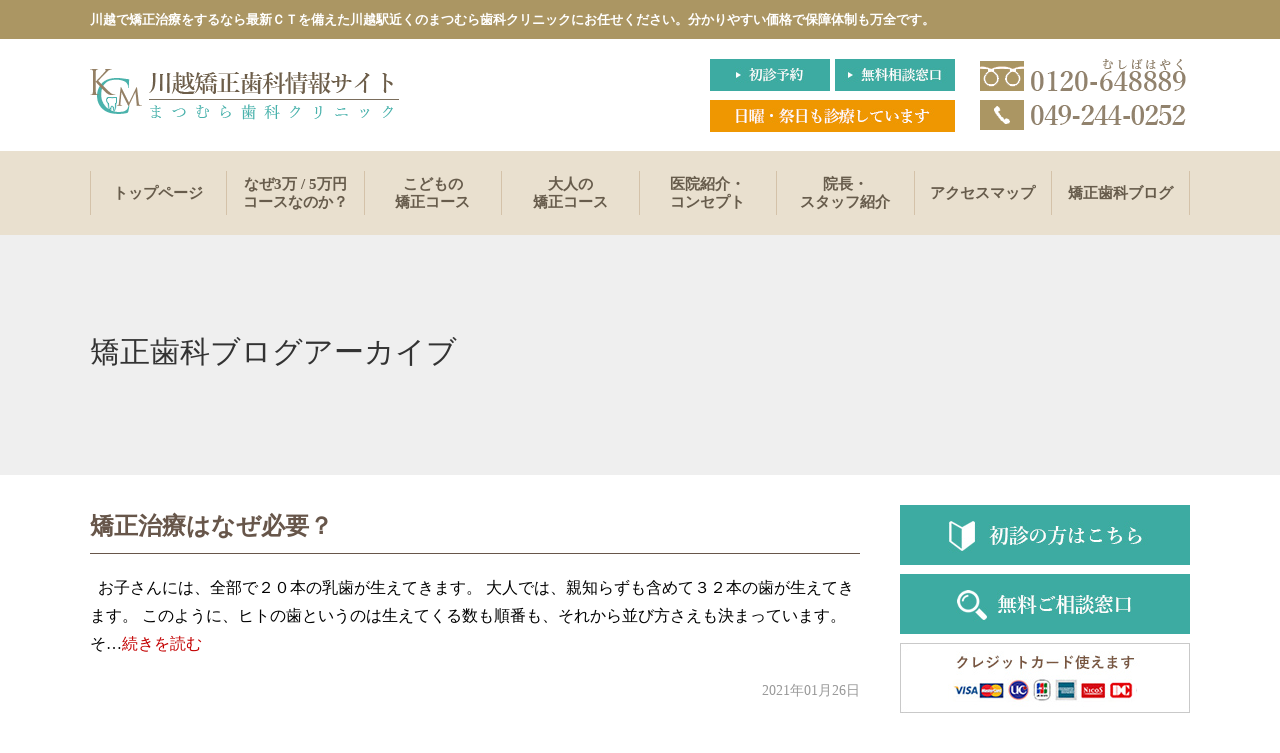

--- FILE ---
content_type: text/html; charset=UTF-8
request_url: https://kawagoe-kyousei.com/2021/01/
body_size: 13142
content:
<!DOCTYPE html>
<html dir="ltr" lang="ja">

<head profile="http://gmpg.org/xfn/11">
<meta name="viewport" content="width=device-width, user-scalable=yes, maximum-scale=1.0, minimum-scale=1.0">
<meta http-equiv="Content-Type" content="text/html; charset=UTF-8" />
<meta name="description" content="川越の矯正歯科情報サイト、川越駅近くのまつむら歯科クリニックが監修の矯正歯科治療に関する情報をまとめたホームページです。" />
<meta name="keywords" content="川越,矯正,矯正歯科,歯科,歯医者,川越駅,ワイヤー矯正" />
<link rel="shortcut icon" href="http://kawagoe-kyousei.com/wp-content/themes/yukineko-A/image/favicon.jpg" />

<title>1月 &laquo; 2021 &laquo;  川越矯正歯科情報サイト | 川越のまつむら歯科クリニック監修</title>

<link rel="stylesheet" href="https://cdnjs.cloudflare.com/ajax/libs/drawer/3.1.0/css/drawer.min.css" type="text/css" />
<link rel="stylesheet" href="https://kawagoe-kyousei.com/wp-content/themes/yukineko-A/style.css" type="text/css" media="screen" />
<link rel="pingback" href="https://kawagoe-kyousei.com/xmlrpc.php" />

 
<meta name='robots' content='max-image-preview:large' />
<link rel='dns-prefetch' href='//www.google.com' />
<link rel="alternate" type="application/rss+xml" title="川越矯正歯科情報サイト | 川越のまつむら歯科クリニック監修 &raquo; フィード" href="https://kawagoe-kyousei.com/feed/" />
<link rel="alternate" type="application/rss+xml" title="川越矯正歯科情報サイト | 川越のまつむら歯科クリニック監修 &raquo; コメントフィード" href="https://kawagoe-kyousei.com/comments/feed/" />
<style id='wp-img-auto-sizes-contain-inline-css' type='text/css'>
img:is([sizes=auto i],[sizes^="auto," i]){contain-intrinsic-size:3000px 1500px}
/*# sourceURL=wp-img-auto-sizes-contain-inline-css */
</style>
<style id='wp-emoji-styles-inline-css' type='text/css'>

	img.wp-smiley, img.emoji {
		display: inline !important;
		border: none !important;
		box-shadow: none !important;
		height: 1em !important;
		width: 1em !important;
		margin: 0 0.07em !important;
		vertical-align: -0.1em !important;
		background: none !important;
		padding: 0 !important;
	}
/*# sourceURL=wp-emoji-styles-inline-css */
</style>
<style id='wp-block-library-inline-css' type='text/css'>
:root{--wp-block-synced-color:#7a00df;--wp-block-synced-color--rgb:122,0,223;--wp-bound-block-color:var(--wp-block-synced-color);--wp-editor-canvas-background:#ddd;--wp-admin-theme-color:#007cba;--wp-admin-theme-color--rgb:0,124,186;--wp-admin-theme-color-darker-10:#006ba1;--wp-admin-theme-color-darker-10--rgb:0,107,160.5;--wp-admin-theme-color-darker-20:#005a87;--wp-admin-theme-color-darker-20--rgb:0,90,135;--wp-admin-border-width-focus:2px}@media (min-resolution:192dpi){:root{--wp-admin-border-width-focus:1.5px}}.wp-element-button{cursor:pointer}:root .has-very-light-gray-background-color{background-color:#eee}:root .has-very-dark-gray-background-color{background-color:#313131}:root .has-very-light-gray-color{color:#eee}:root .has-very-dark-gray-color{color:#313131}:root .has-vivid-green-cyan-to-vivid-cyan-blue-gradient-background{background:linear-gradient(135deg,#00d084,#0693e3)}:root .has-purple-crush-gradient-background{background:linear-gradient(135deg,#34e2e4,#4721fb 50%,#ab1dfe)}:root .has-hazy-dawn-gradient-background{background:linear-gradient(135deg,#faaca8,#dad0ec)}:root .has-subdued-olive-gradient-background{background:linear-gradient(135deg,#fafae1,#67a671)}:root .has-atomic-cream-gradient-background{background:linear-gradient(135deg,#fdd79a,#004a59)}:root .has-nightshade-gradient-background{background:linear-gradient(135deg,#330968,#31cdcf)}:root .has-midnight-gradient-background{background:linear-gradient(135deg,#020381,#2874fc)}:root{--wp--preset--font-size--normal:16px;--wp--preset--font-size--huge:42px}.has-regular-font-size{font-size:1em}.has-larger-font-size{font-size:2.625em}.has-normal-font-size{font-size:var(--wp--preset--font-size--normal)}.has-huge-font-size{font-size:var(--wp--preset--font-size--huge)}.has-text-align-center{text-align:center}.has-text-align-left{text-align:left}.has-text-align-right{text-align:right}.has-fit-text{white-space:nowrap!important}#end-resizable-editor-section{display:none}.aligncenter{clear:both}.items-justified-left{justify-content:flex-start}.items-justified-center{justify-content:center}.items-justified-right{justify-content:flex-end}.items-justified-space-between{justify-content:space-between}.screen-reader-text{border:0;clip-path:inset(50%);height:1px;margin:-1px;overflow:hidden;padding:0;position:absolute;width:1px;word-wrap:normal!important}.screen-reader-text:focus{background-color:#ddd;clip-path:none;color:#444;display:block;font-size:1em;height:auto;left:5px;line-height:normal;padding:15px 23px 14px;text-decoration:none;top:5px;width:auto;z-index:100000}html :where(.has-border-color){border-style:solid}html :where([style*=border-top-color]){border-top-style:solid}html :where([style*=border-right-color]){border-right-style:solid}html :where([style*=border-bottom-color]){border-bottom-style:solid}html :where([style*=border-left-color]){border-left-style:solid}html :where([style*=border-width]){border-style:solid}html :where([style*=border-top-width]){border-top-style:solid}html :where([style*=border-right-width]){border-right-style:solid}html :where([style*=border-bottom-width]){border-bottom-style:solid}html :where([style*=border-left-width]){border-left-style:solid}html :where(img[class*=wp-image-]){height:auto;max-width:100%}:where(figure){margin:0 0 1em}html :where(.is-position-sticky){--wp-admin--admin-bar--position-offset:var(--wp-admin--admin-bar--height,0px)}@media screen and (max-width:600px){html :where(.is-position-sticky){--wp-admin--admin-bar--position-offset:0px}}

/*# sourceURL=wp-block-library-inline-css */
</style><style id='global-styles-inline-css' type='text/css'>
:root{--wp--preset--aspect-ratio--square: 1;--wp--preset--aspect-ratio--4-3: 4/3;--wp--preset--aspect-ratio--3-4: 3/4;--wp--preset--aspect-ratio--3-2: 3/2;--wp--preset--aspect-ratio--2-3: 2/3;--wp--preset--aspect-ratio--16-9: 16/9;--wp--preset--aspect-ratio--9-16: 9/16;--wp--preset--color--black: #000000;--wp--preset--color--cyan-bluish-gray: #abb8c3;--wp--preset--color--white: #ffffff;--wp--preset--color--pale-pink: #f78da7;--wp--preset--color--vivid-red: #cf2e2e;--wp--preset--color--luminous-vivid-orange: #ff6900;--wp--preset--color--luminous-vivid-amber: #fcb900;--wp--preset--color--light-green-cyan: #7bdcb5;--wp--preset--color--vivid-green-cyan: #00d084;--wp--preset--color--pale-cyan-blue: #8ed1fc;--wp--preset--color--vivid-cyan-blue: #0693e3;--wp--preset--color--vivid-purple: #9b51e0;--wp--preset--gradient--vivid-cyan-blue-to-vivid-purple: linear-gradient(135deg,rgb(6,147,227) 0%,rgb(155,81,224) 100%);--wp--preset--gradient--light-green-cyan-to-vivid-green-cyan: linear-gradient(135deg,rgb(122,220,180) 0%,rgb(0,208,130) 100%);--wp--preset--gradient--luminous-vivid-amber-to-luminous-vivid-orange: linear-gradient(135deg,rgb(252,185,0) 0%,rgb(255,105,0) 100%);--wp--preset--gradient--luminous-vivid-orange-to-vivid-red: linear-gradient(135deg,rgb(255,105,0) 0%,rgb(207,46,46) 100%);--wp--preset--gradient--very-light-gray-to-cyan-bluish-gray: linear-gradient(135deg,rgb(238,238,238) 0%,rgb(169,184,195) 100%);--wp--preset--gradient--cool-to-warm-spectrum: linear-gradient(135deg,rgb(74,234,220) 0%,rgb(151,120,209) 20%,rgb(207,42,186) 40%,rgb(238,44,130) 60%,rgb(251,105,98) 80%,rgb(254,248,76) 100%);--wp--preset--gradient--blush-light-purple: linear-gradient(135deg,rgb(255,206,236) 0%,rgb(152,150,240) 100%);--wp--preset--gradient--blush-bordeaux: linear-gradient(135deg,rgb(254,205,165) 0%,rgb(254,45,45) 50%,rgb(107,0,62) 100%);--wp--preset--gradient--luminous-dusk: linear-gradient(135deg,rgb(255,203,112) 0%,rgb(199,81,192) 50%,rgb(65,88,208) 100%);--wp--preset--gradient--pale-ocean: linear-gradient(135deg,rgb(255,245,203) 0%,rgb(182,227,212) 50%,rgb(51,167,181) 100%);--wp--preset--gradient--electric-grass: linear-gradient(135deg,rgb(202,248,128) 0%,rgb(113,206,126) 100%);--wp--preset--gradient--midnight: linear-gradient(135deg,rgb(2,3,129) 0%,rgb(40,116,252) 100%);--wp--preset--font-size--small: 13px;--wp--preset--font-size--medium: 20px;--wp--preset--font-size--large: 36px;--wp--preset--font-size--x-large: 42px;--wp--preset--spacing--20: 0.44rem;--wp--preset--spacing--30: 0.67rem;--wp--preset--spacing--40: 1rem;--wp--preset--spacing--50: 1.5rem;--wp--preset--spacing--60: 2.25rem;--wp--preset--spacing--70: 3.38rem;--wp--preset--spacing--80: 5.06rem;--wp--preset--shadow--natural: 6px 6px 9px rgba(0, 0, 0, 0.2);--wp--preset--shadow--deep: 12px 12px 50px rgba(0, 0, 0, 0.4);--wp--preset--shadow--sharp: 6px 6px 0px rgba(0, 0, 0, 0.2);--wp--preset--shadow--outlined: 6px 6px 0px -3px rgb(255, 255, 255), 6px 6px rgb(0, 0, 0);--wp--preset--shadow--crisp: 6px 6px 0px rgb(0, 0, 0);}:where(.is-layout-flex){gap: 0.5em;}:where(.is-layout-grid){gap: 0.5em;}body .is-layout-flex{display: flex;}.is-layout-flex{flex-wrap: wrap;align-items: center;}.is-layout-flex > :is(*, div){margin: 0;}body .is-layout-grid{display: grid;}.is-layout-grid > :is(*, div){margin: 0;}:where(.wp-block-columns.is-layout-flex){gap: 2em;}:where(.wp-block-columns.is-layout-grid){gap: 2em;}:where(.wp-block-post-template.is-layout-flex){gap: 1.25em;}:where(.wp-block-post-template.is-layout-grid){gap: 1.25em;}.has-black-color{color: var(--wp--preset--color--black) !important;}.has-cyan-bluish-gray-color{color: var(--wp--preset--color--cyan-bluish-gray) !important;}.has-white-color{color: var(--wp--preset--color--white) !important;}.has-pale-pink-color{color: var(--wp--preset--color--pale-pink) !important;}.has-vivid-red-color{color: var(--wp--preset--color--vivid-red) !important;}.has-luminous-vivid-orange-color{color: var(--wp--preset--color--luminous-vivid-orange) !important;}.has-luminous-vivid-amber-color{color: var(--wp--preset--color--luminous-vivid-amber) !important;}.has-light-green-cyan-color{color: var(--wp--preset--color--light-green-cyan) !important;}.has-vivid-green-cyan-color{color: var(--wp--preset--color--vivid-green-cyan) !important;}.has-pale-cyan-blue-color{color: var(--wp--preset--color--pale-cyan-blue) !important;}.has-vivid-cyan-blue-color{color: var(--wp--preset--color--vivid-cyan-blue) !important;}.has-vivid-purple-color{color: var(--wp--preset--color--vivid-purple) !important;}.has-black-background-color{background-color: var(--wp--preset--color--black) !important;}.has-cyan-bluish-gray-background-color{background-color: var(--wp--preset--color--cyan-bluish-gray) !important;}.has-white-background-color{background-color: var(--wp--preset--color--white) !important;}.has-pale-pink-background-color{background-color: var(--wp--preset--color--pale-pink) !important;}.has-vivid-red-background-color{background-color: var(--wp--preset--color--vivid-red) !important;}.has-luminous-vivid-orange-background-color{background-color: var(--wp--preset--color--luminous-vivid-orange) !important;}.has-luminous-vivid-amber-background-color{background-color: var(--wp--preset--color--luminous-vivid-amber) !important;}.has-light-green-cyan-background-color{background-color: var(--wp--preset--color--light-green-cyan) !important;}.has-vivid-green-cyan-background-color{background-color: var(--wp--preset--color--vivid-green-cyan) !important;}.has-pale-cyan-blue-background-color{background-color: var(--wp--preset--color--pale-cyan-blue) !important;}.has-vivid-cyan-blue-background-color{background-color: var(--wp--preset--color--vivid-cyan-blue) !important;}.has-vivid-purple-background-color{background-color: var(--wp--preset--color--vivid-purple) !important;}.has-black-border-color{border-color: var(--wp--preset--color--black) !important;}.has-cyan-bluish-gray-border-color{border-color: var(--wp--preset--color--cyan-bluish-gray) !important;}.has-white-border-color{border-color: var(--wp--preset--color--white) !important;}.has-pale-pink-border-color{border-color: var(--wp--preset--color--pale-pink) !important;}.has-vivid-red-border-color{border-color: var(--wp--preset--color--vivid-red) !important;}.has-luminous-vivid-orange-border-color{border-color: var(--wp--preset--color--luminous-vivid-orange) !important;}.has-luminous-vivid-amber-border-color{border-color: var(--wp--preset--color--luminous-vivid-amber) !important;}.has-light-green-cyan-border-color{border-color: var(--wp--preset--color--light-green-cyan) !important;}.has-vivid-green-cyan-border-color{border-color: var(--wp--preset--color--vivid-green-cyan) !important;}.has-pale-cyan-blue-border-color{border-color: var(--wp--preset--color--pale-cyan-blue) !important;}.has-vivid-cyan-blue-border-color{border-color: var(--wp--preset--color--vivid-cyan-blue) !important;}.has-vivid-purple-border-color{border-color: var(--wp--preset--color--vivid-purple) !important;}.has-vivid-cyan-blue-to-vivid-purple-gradient-background{background: var(--wp--preset--gradient--vivid-cyan-blue-to-vivid-purple) !important;}.has-light-green-cyan-to-vivid-green-cyan-gradient-background{background: var(--wp--preset--gradient--light-green-cyan-to-vivid-green-cyan) !important;}.has-luminous-vivid-amber-to-luminous-vivid-orange-gradient-background{background: var(--wp--preset--gradient--luminous-vivid-amber-to-luminous-vivid-orange) !important;}.has-luminous-vivid-orange-to-vivid-red-gradient-background{background: var(--wp--preset--gradient--luminous-vivid-orange-to-vivid-red) !important;}.has-very-light-gray-to-cyan-bluish-gray-gradient-background{background: var(--wp--preset--gradient--very-light-gray-to-cyan-bluish-gray) !important;}.has-cool-to-warm-spectrum-gradient-background{background: var(--wp--preset--gradient--cool-to-warm-spectrum) !important;}.has-blush-light-purple-gradient-background{background: var(--wp--preset--gradient--blush-light-purple) !important;}.has-blush-bordeaux-gradient-background{background: var(--wp--preset--gradient--blush-bordeaux) !important;}.has-luminous-dusk-gradient-background{background: var(--wp--preset--gradient--luminous-dusk) !important;}.has-pale-ocean-gradient-background{background: var(--wp--preset--gradient--pale-ocean) !important;}.has-electric-grass-gradient-background{background: var(--wp--preset--gradient--electric-grass) !important;}.has-midnight-gradient-background{background: var(--wp--preset--gradient--midnight) !important;}.has-small-font-size{font-size: var(--wp--preset--font-size--small) !important;}.has-medium-font-size{font-size: var(--wp--preset--font-size--medium) !important;}.has-large-font-size{font-size: var(--wp--preset--font-size--large) !important;}.has-x-large-font-size{font-size: var(--wp--preset--font-size--x-large) !important;}
/*# sourceURL=global-styles-inline-css */
</style>

<style id='classic-theme-styles-inline-css' type='text/css'>
/*! This file is auto-generated */
.wp-block-button__link{color:#fff;background-color:#32373c;border-radius:9999px;box-shadow:none;text-decoration:none;padding:calc(.667em + 2px) calc(1.333em + 2px);font-size:1.125em}.wp-block-file__button{background:#32373c;color:#fff;text-decoration:none}
/*# sourceURL=/wp-includes/css/classic-themes.min.css */
</style>
<link rel='stylesheet' id='contact-form-7-css' href='https://kawagoe-kyousei.com/wp-content/plugins/contact-form-7/includes/css/styles.css?ver=6.1.4' type='text/css' media='all' />
<link rel='stylesheet' id='wp-pagenavi-css' href='https://kawagoe-kyousei.com/wp-content/plugins/wp-pagenavi/pagenavi-css.css?ver=2.70' type='text/css' media='all' />
<script type="text/javascript" src="https://kawagoe-kyousei.com/wp-includes/js/jquery/jquery.min.js?ver=3.7.1" id="jquery-core-js"></script>
<script type="text/javascript" src="https://kawagoe-kyousei.com/wp-includes/js/jquery/jquery-migrate.min.js?ver=3.4.1" id="jquery-migrate-js"></script>
<link rel="https://api.w.org/" href="https://kawagoe-kyousei.com/wp-json/" /><link rel="EditURI" type="application/rsd+xml" title="RSD" href="https://kawagoe-kyousei.com/xmlrpc.php?rsd" />
<meta name="generator" content="WordPress 6.9" />
<style type="text/css">.recentcomments a{display:inline !important;padding:0 !important;margin:0 !important;}</style>	

<script type="text/javascript">

  var _gaq = _gaq || [];
  _gaq.push(['_setAccount', 'UA-17072549-29']);
  _gaq.push(['_trackPageview']);

  (function() {
    var ga = document.createElement('script'); ga.type = 'text/javascript'; ga.async = true;
    ga.src = ('https:' == document.location.protocol ? 'https://ssl' : 'http://www') + '.google-analytics.com/ga.js';
    var s = document.getElementsByTagName('script')[0]; s.parentNode.insertBefore(ga, s);
  })();

</script>
	
	
	<!-- Google tag (gtag.js) -->
<script async src="https://www.googletagmanager.com/gtag/js?id=G-42SLQGLYB6"></script>
<script>
  window.dataLayer = window.dataLayer || [];
  function gtag(){dataLayer.push(arguments);}
  gtag('js', new Date());

  gtag('config', 'G-42SLQGLYB6');
</script>
	
	
</head>

<body class="drawer drawer--right">
<div id="page">

<!-- スライドメニュー部分-->
<div class="sp_menu">
<nav class="drawer-nav">
<ul class="drawer-menu">
        <li><a href="https://kawagoe-kyousei.com/">トップページ</a></li><!--
 ? ? ? ?--><li><a href="https://kawagoe-kyousei.com/select/">なぜ3万 / 5万円コースなのか？</a></li><!--
 ? ? ? ?--><li><a href="https://kawagoe-kyousei.com/kids-course/">こどもの矯正コース</a></li><!--
 ? ? ? ?--><li><a href="https://kawagoe-kyousei.com/grown-up-course/">大人の矯正コース</a></li><!--
 ? ? ? ?--><li><a href="https://kawagoe-kyousei.com/clinic/">医院紹介・コンセプト</a></li><!--
 ? ? ? ?--><li><a href="https://kawagoe-kyousei.com/staff/">院長・スタッフ紹介</a></li><!--
 ? ? ? ?--><li><a href="https://kawagoe-kyousei.com/access/">アクセスマップ</a></li><!--
 ? ? ? ?--><li><a href="https://kawagoe-kyousei.com/blog/">矯正歯科ブログ</a></li>
</ul>
</nav>

<div class="sp_menu_back">
</div>

<button type="button" class="drawer-toggle drawer-hamburger">
<span class="sr-only">メニュー</span>
<span class="drawer-hamburger-icon"></span><span class="text"><br />MENU</span>
</button>
</div>

<!--ここからヘッダー-->
  <div id="h1_back">
  <div id="h1_area">
    <h1>川越で矯正治療をするなら最新ＣＴを備えた川越駅近くのまつむら歯科クリニックにお任せください。分かりやすい価格で保障体制も万全です。</h1>
  </div>
  </div>
	
  <div id="head_back">
  <div id="head">
    <div class="left">
<p class="logo"><a href="https://kawagoe-kyousei.com/"><img src="https://kawagoe-kyousei.com/wp-content/themes/yukineko-A/image/logo.png" alt="" /></a></p>
    </div>

    <div class="right">
      <div class="in_left">
        <p class="contact"><a href="https://kawagoe-kyousei.com/reserve/"><img src="https://kawagoe-kyousei.com/wp-content/themes/yukineko-A/image/head_menu1.jpg" alt="" /></a></p>
        <p class="contact"><a href="https://kawagoe-kyousei.com/inquiry/"><img src="https://kawagoe-kyousei.com/wp-content/themes/yukineko-A/image/head_menu2.jpg" alt="" /></a></p>
		  <div class="clear"><br /></div>
        <p class="time"><img src="https://kawagoe-kyousei.com/wp-content/themes/yukineko-A/image/head_time.jpg" alt="" /></p>
      </div>

      <div class="in_right">
		<p class="tel"><img src="https://kawagoe-kyousei.com/wp-content/themes/yukineko-A/image/head_tel1.png" alt="" /></p>
		<p class="ios"><img src="https://kawagoe-kyousei.com/wp-content/themes/yukineko-A/image/head_tel2.png" alt="" /></p>
      </div>
	  <div class="clear"><br /></div>
    </div>
    <div class="clear"><br /></div>

    <div class="sp_head">
      <p class="address">〒350-1123<br />埼玉県川越市脇田本町15-18ニューパレスビル2Ｆ</p>
      <p class="sp_time"><span class="bold">診療</span>　　9:00～13:00 / 15:00～18:30</p>
<p>月木土日の午後は14:00～18:00　祝祭日は午後休診</p>
    </div>
  </div><!--head-->
  </div>

  <div id="menu_area">
  <div id="menu">
      <ul class="g_menu">
	<li><a href="https://kawagoe-kyousei.com/" class="single">トップページ</a></li>
	<li><a href="https://kawagoe-kyousei.com/select/">なぜ3万 / 5万円<br />コースなのか？</a></li>
	<li><a href="https://kawagoe-kyousei.com/kids-course/">こどもの<br />矯正コース</a></li>
	<li><a href="https://kawagoe-kyousei.com/grown-up-course/">大人の<br />矯正コース</a></li>
	<li><a href="https://kawagoe-kyousei.com/clinic/">医院紹介・<br />コンセプト</a></li>
	<li><a href="https://kawagoe-kyousei.com/staff/">院長・<br />スタッフ紹介</a></li>
	<li><a href="https://kawagoe-kyousei.com/access/" class="single">アクセスマップ</a></li>
	<li><a href="https://kawagoe-kyousei.com/blog" class="single">矯正歯科ブログ</a></li>
      </ul>
      <div class="clear"><br /></div>
  </div>
  </div>
  <div id="sub_main" style="background-image: url(http://yukineko-web.jp/wp-content/shop/wp-content/themes/yukineko-A/image/sub_main.png);">
    <div class="sub_main_in">
      <div class"sub_h2">
        <h2>矯正歯科ブログアーカイブ</h2>
      </div>
    </div>
  </div>


  <div id="sub_contents">
    <div class="contents2">
	<div class="news">
	
		<div class="post">
			<h2>矯正治療はなぜ必要？</h2>
				<p>  お子さんには、全部で２０本の乳歯が生えてきます。 大人では、親知らずも含めて３２本の歯が生えてきます。 このように、ヒトの歯というのは生えてくる数も順番も、それから並び方さえも決まっています。 そ…<a href="https://kawagoe-kyousei.com/info/%e7%9f%af%e6%ad%a3%e6%b2%bb%e7%99%82%e3%81%af%e3%81%aa%e3%81%9c%e5%bf%85%e8%a6%81%ef%bc%9f/">続きを読む</a></p>
			    	<p class="date">2021年01月26日</p>
		</div>

	
		<div class="post">
			<h2>便宜抜歯の重要性について</h2>
				<p>川越の矯正歯科では、歯列矯正を行う上で、抜歯をするケースが少なくありません。 おそらく、既に川越の矯正歯科などで歯列矯正を受けたことがある方は、小臼歯などを抜歯した経験があることでしょう。 でも、一般…<a href="https://kawagoe-kyousei.com/info/%e4%be%bf%e5%ae%9c%e6%8a%9c%e6%ad%af%e3%81%ae%e9%87%8d%e8%a6%81%e6%80%a7%e3%81%ab%e3%81%a4%e3%81%84%e3%81%a6/">続きを読む</a></p>
			    	<p class="date">2021年01月23日</p>
		</div>

	
		<div class="post">
			<h2>歯列矯正の治療期間と通院の頻度について</h2>
				<p>歯の矯正治療というと、とても長い期間を要するイメージがありますよね。 実際、川越の矯正歯科で歯列矯正を受けたとしても、それ相応の治療期間が必要となります。 そこで、一般的な歯列矯正の治療期間と通院の頻…<a href="https://kawagoe-kyousei.com/info/%e6%ad%af%e5%88%97%e7%9f%af%e6%ad%a3%e3%81%ae%e6%b2%bb%e7%99%82%e6%9c%9f%e9%96%93%e3%81%a8%e9%80%9a%e9%99%a2%e3%81%ae%e9%a0%bb%e5%ba%a6%e3%81%ab%e3%81%a4%e3%81%84%e3%81%a6/">続きを読む</a></p>
			    	<p class="date">2021年01月20日</p>
		</div>

	
		<div class="post">
			<h2>子どもの矯正治療の特徴について</h2>
				<p>▽カウンセリングで希望を全て伝える 始めに、小児矯正治療の全体の流れについて説明します。 川越の矯正歯科で小児矯正を受ける場合でも、まず最初に、こうした治療の流れを説明してくれることでしょう。 小児矯…<a href="https://kawagoe-kyousei.com/info/%e5%ad%90%e3%81%a9%e3%82%82%e3%81%ae%e7%9f%af%e6%ad%a3%e6%b2%bb%e7%99%82%e3%81%ae%e7%89%b9%e5%be%b4%e3%81%ab%e3%81%a4%e3%81%84%e3%81%a6/">続きを読む</a></p>
			    	<p class="date">2021年01月15日</p>
		</div>

	
		<div class="post">
			<h2>小児矯正で注意すべきこと</h2>
				<p>矯正治療というのは、できるだけ早期に行った方が効果が高まります。 また、歯も動かしやすくなるため、結果的に満足のいく治療を受けることができるでしょう。 そういったこともあり、川越の矯正歯科でも、小児矯…<a href="https://kawagoe-kyousei.com/info/%e5%b0%8f%e5%85%90%e7%9f%af%e6%ad%a3%e3%81%a7%e6%b3%a8%e6%84%8f%e3%81%99%e3%81%b9%e3%81%8d%e3%81%93%e3%81%a8/">続きを読む</a></p>
			    	<p class="date">2021年01月11日</p>
		</div>

	
		<div class="post">
			<h2>小児矯正のメリットについて</h2>
				<p>川越の矯正歯科では、毎年沢山のお子さんが矯正治療を希望して、来院してきます。 やはり、歯列矯正を行うのであれば、成長期の真っただ中の方が好ましいのです。 成人になってから矯正治療を受けても良いのですが…<a href="https://kawagoe-kyousei.com/info/%e5%b0%8f%e5%85%90%e7%9f%af%e6%ad%a3%e3%81%ae%e3%83%a1%e3%83%aa%e3%83%83%e3%83%88%e3%81%ab%e3%81%a4%e3%81%84%e3%81%a6/">続きを読む</a></p>
			    	<p class="date">2021年01月7日</p>
		</div>

	
		<div class="post">
			<h2>子どもの矯正の治療内容と始める時期</h2>
				<p>子どもの矯正は、川越の矯正歯科で行っているマウスピース矯正のような成人矯正と異なる点が多々あります。 治療内容はもちろん、矯正を始める時期はマウスピース矯正と大きく異なるため、小児矯正を検討中の親御さ…<a href="https://kawagoe-kyousei.com/info/%e5%ad%90%e3%81%a9%e3%82%82%e3%81%ae%e7%9f%af%e6%ad%a3%e3%81%ae%e6%b2%bb%e7%99%82%e5%86%85%e5%ae%b9%e3%81%a8%e5%a7%8b%e3%82%81%e3%82%8b%e6%99%82%e6%9c%9f/">続きを読む</a></p>
			    	<p class="date">2021年01月4日</p>
		</div>

	
		<div class="post">
			<h2>矯正治療の費用の相場</h2>
				<p>矯正治療は比較的高額な費用がかかりがちですが、それは川越の矯正歯科のマウスピース矯正でもワイヤー矯正でも大きな違いはありません。 マウスピース矯正も一般的に数年の治療期間を要しますし、専門性の高い知識…<a href="https://kawagoe-kyousei.com/info/%e7%9f%af%e6%ad%a3%e6%b2%bb%e7%99%82%e3%81%ae%e8%b2%bb%e7%94%a8%e3%81%ae%e7%9b%b8%e5%a0%b4/">続きを読む</a></p>
			    	<p class="date">2021年01月1日</p>
		</div>

		</div><!--news-->
    </div><!--content1-->

  <div id="sidebar" role="complementary">

  <div class="side_banner">
    <p><a href="https://kawagoe-kyousei.com/reserve/"><img src="https://kawagoe-kyousei.com/wp-content/themes/yukineko-A/image/side1.jpg" alt="" /></a></p>
    <p><a href="https://kawagoe-kyousei.com/inquiry/"><img src="https://kawagoe-kyousei.com/wp-content/themes/yukineko-A/image/side2.jpg" alt="" /></a></p>
    <p><img src="https://kawagoe-kyousei.com/wp-content/themes/yukineko-A/image/side3.jpg" alt="" /></p>
  </div>

  <div class="side_news">
    <h3>最新の記事</h3>
    <div class="side_news_area">
											      <div class="news_list">
        <p class="time">2021.02.25</p>
        <p class="title"><a href="https://kawagoe-kyousei.com/info/%e3%82%bb%e3%83%95%e3%82%a1%e3%83%ad%e3%82%b0%e3%83%a9%e3%83%a0%e3%81%a3%e3%81%a6%e4%bd%95%ef%bc%9f/">セファログラムって何？</a></p>
      </div>
		      <div class="news_list">
        <p class="time">2021.02.20</p>
        <p class="title"><a href="https://kawagoe-kyousei.com/info/%e7%9f%af%e6%ad%a3%e6%b2%bb%e7%99%82%e3%81%ae%e3%83%a1%e3%83%aa%e3%83%83%e3%83%88%e3%83%bb%e3%83%87%e3%83%a1%e3%83%aa%e3%83%83%e3%83%88/">矯正治療のメリット・デメリット</a></p>
      </div>
		      <div class="news_list">
        <p class="time">2021.02.17</p>
        <p class="title"><a href="https://kawagoe-kyousei.com/info/%e3%82%ad%e3%83%ac%e3%82%a4%e3%81%aa%e6%ad%af%e4%b8%a6%e3%81%b3%e3%82%92%e7%b6%ad%e6%8c%81%e3%81%99%e3%82%8b%e3%81%9f%e3%82%81%e3%81%ab%e3%81%99%e3%81%b9%e3%81%8d%e3%81%93%e3%81%a8/">キレイな歯並びを維持するためにすべきこと</a></p>
      </div>
		      <div class="news_list">
        <p class="time">2021.02.14</p>
        <p class="title"><a href="https://kawagoe-kyousei.com/info/%e5%ad%90%e3%81%a9%e3%82%82%e3%81%ae%e7%9f%af%e6%ad%a3%e6%b2%bb%e7%99%82%e3%81%ae%e6%b5%81%e3%82%8c/">子どもの矯正治療の流れ</a></p>
      </div>
		       
	    </div>
  </div>

  <div class="side_news">
    <h3>月間アーカイブ</h3>
    <div class="side_news_area">
	<ul>
		<li><a href='https://kawagoe-kyousei.com/2021/02/'>2021年2月</a>&nbsp;(8)</li>
	<li><a href='https://kawagoe-kyousei.com/2021/01/'>2021年1月</a>&nbsp;(8)</li>
	<li><a href='https://kawagoe-kyousei.com/2020/12/'>2020年12月</a>&nbsp;(8)</li>
	<li><a href='https://kawagoe-kyousei.com/2020/11/'>2020年11月</a>&nbsp;(8)</li>
	<li><a href='https://kawagoe-kyousei.com/2020/10/'>2020年10月</a>&nbsp;(8)</li>
	<li><a href='https://kawagoe-kyousei.com/2020/09/'>2020年9月</a>&nbsp;(8)</li>
	<li><a href='https://kawagoe-kyousei.com/2020/08/'>2020年8月</a>&nbsp;(8)</li>
	<li><a href='https://kawagoe-kyousei.com/2020/07/'>2020年7月</a>&nbsp;(8)</li>
	<li><a href='https://kawagoe-kyousei.com/2020/06/'>2020年6月</a>&nbsp;(8)</li>
	<li><a href='https://kawagoe-kyousei.com/2020/05/'>2020年5月</a>&nbsp;(8)</li>
	<li><a href='https://kawagoe-kyousei.com/2020/04/'>2020年4月</a>&nbsp;(8)</li>
	<li><a href='https://kawagoe-kyousei.com/2020/03/'>2020年3月</a>&nbsp;(8)</li>
	<li><a href='https://kawagoe-kyousei.com/2020/02/'>2020年2月</a>&nbsp;(8)</li>
	<li><a href='https://kawagoe-kyousei.com/2020/01/'>2020年1月</a>&nbsp;(8)</li>
	<li><a href='https://kawagoe-kyousei.com/2019/12/'>2019年12月</a>&nbsp;(8)</li>
	<li><a href='https://kawagoe-kyousei.com/2019/11/'>2019年11月</a>&nbsp;(8)</li>
	<li><a href='https://kawagoe-kyousei.com/2019/10/'>2019年10月</a>&nbsp;(8)</li>
	<li><a href='https://kawagoe-kyousei.com/2019/09/'>2019年9月</a>&nbsp;(8)</li>
	<li><a href='https://kawagoe-kyousei.com/2019/08/'>2019年8月</a>&nbsp;(8)</li>
	<li><a href='https://kawagoe-kyousei.com/2019/07/'>2019年7月</a>&nbsp;(8)</li>
	<li><a href='https://kawagoe-kyousei.com/2019/06/'>2019年6月</a>&nbsp;(8)</li>
	<li><a href='https://kawagoe-kyousei.com/2019/05/'>2019年5月</a>&nbsp;(8)</li>
	<li><a href='https://kawagoe-kyousei.com/2019/04/'>2019年4月</a>&nbsp;(8)</li>
	<li><a href='https://kawagoe-kyousei.com/2019/03/'>2019年3月</a>&nbsp;(8)</li>
	<li><a href='https://kawagoe-kyousei.com/2019/02/'>2019年2月</a>&nbsp;(8)</li>
	<li><a href='https://kawagoe-kyousei.com/2019/01/'>2019年1月</a>&nbsp;(8)</li>
	<li><a href='https://kawagoe-kyousei.com/2018/12/'>2018年12月</a>&nbsp;(8)</li>
	<li><a href='https://kawagoe-kyousei.com/2018/11/'>2018年11月</a>&nbsp;(8)</li>
	<li><a href='https://kawagoe-kyousei.com/2018/10/'>2018年10月</a>&nbsp;(8)</li>
	<li><a href='https://kawagoe-kyousei.com/2018/09/'>2018年9月</a>&nbsp;(1)</li>
	</ul>
    </div>
  </div>

</div>
<div class="clear"><br /></div>

  </div><!--div id="top_contents"-->


  <div id="footer_back">
  <div id="footer">
    <div class="left">
      <p class="logo"><img src="https://kawagoe-kyousei.com/wp-content/themes/yukineko-A/image/foot_logo.png" alt="" /></p>
      <p>矯正歯科治療室を完備いたしております</p>
      <div class="foot_tel">
	<p><img src="https://kawagoe-kyousei.com/wp-content/themes/yukineko-A/image/foot_tel1.png" alt="" /></p>
	<p><img src="https://kawagoe-kyousei.com/wp-content/themes/yukineko-A/image/foot_tel2.png" alt="" /></p>
	<div class="clear"><br /></div>
      </div>
      <p class="address">〒350-1123<br />埼玉県川越市脇田本町15-18ニューパレスビル2Ｆ</p>
      <div class="foot_contact">
	<p><a href="https://kawagoe-kyousei.com/reserve/"><img src="https://kawagoe-kyousei.com/wp-content/themes/yukineko-A/image/foot_contact1.jpg" alt="" /></a></p>
	<p><a href="https://kawagoe-kyousei.com/inquiry/"><img src="https://kawagoe-kyousei.com/wp-content/themes/yukineko-A/image/foot_contact2.jpg" alt="" /></a></p>
	<div class="clear"><br /></div>
      </div>
    </div>

    <div class="right">
      <p>火水金　9:00～13:00　15:00～18:30<br />月木土日　9:00～13:00　14:00～18:00<br />
	祝祭日　9:00～13:00</p>
      <p class="bold">年中無休<span>（但し、正月のみ除く）</span></p>
		<table>
		  <tr><th>診療時間</th><td>月</td><td>火</td><td>水</td><td>木</td><td>金</td><td><span class="ao">土</span></td><td><span class="aka">日</span></td><td><span class="aka">祝</span></td></tr>
		  <tr><th>9:00～13:00</th><td>〇</td><td>〇</td><td>〇</td><td>〇</td><td>〇</td><td><span class="ao">〇</span></td><td><span class="aka">〇</span></td><td><span class="aka">〇</span></td></tr>
		  <tr><th>15:00～18:30</th><td>●</td><td>〇</td><td>〇</td><td>●</td><td>〇</td><td><span class="ao">●</span></td><td><span class="aka">●</span></td><td><span class="aka">×</span></td></tr>
		</table>
      <p class="info">●は14:00～18:00診療</p>
    </div>
    <div class="clear"><br /></div>
  </div>
  </div>

  <div id="copy">
  <div id="copy_area"><p>Copyright © 川越矯正歯科情報サイト All rights reserved.</p>
  </div>
  </div>

	<div class="sp_foot">
		<div class="left">
			<p><a href="tel:0120648889"><img src="https://kawagoe-kyousei.com/wp-content/themes/yukineko-A/image/sp_foot_tel.png" alt=""></a></p>
			<p><a href="https://kawagoe-kyousei.com/reserve/"><img src="https://kawagoe-kyousei.com/wp-content/themes/yukineko-A/image/sp_foot_contact3.jpg" alt=""></a></p>
			<p><a href="https://kawagoe-kyousei.com/inquiry/"><img src="https://kawagoe-kyousei.com/wp-content/themes/yukineko-A/image/sp_foot_contact4.jpg" alt=""></a></p>
		</div>
		<div class="clear"><br /></div>
	</div>

</div>

<script type="text/javascript" src="https://ajax.googleapis.com/ajax/libs/jquery/1.11.3/jquery.min.js"></script>
<script src="https://cdnjs.cloudflare.com/ajax/libs/iScroll/5.1.3/iscroll.min.js"></script>
<script src="https://cdnjs.cloudflare.com/ajax/libs/drawer/3.1.0/js/drawer.min.js"></script>
<script src="https://kawagoe-kyousei.com/wp-content/themes/yukineko-A/image/jquery.bxslider.min.js"></script>
<script>
$(document).ready(function() {
	 $('.drawer').drawer();
});
</script>

<script type="text/javascript">
$(function(){
    var slide = $('#slider ul').bxSlider({
        slideWidth  : 1100,
        controls    : true,
	pager: 	false,
        auto        : true,
        minSlides   : 4,
        maxSlides   : 4,
        moveSlides  : 1,
        speed       : 1000,
        pause       : 5500,
        onSlideAfter: function(){
            slide.startAuto();
        }
    });
});
</script>

<script type="speculationrules">
{"prefetch":[{"source":"document","where":{"and":[{"href_matches":"/*"},{"not":{"href_matches":["/wp-*.php","/wp-admin/*","/wp-content/uploads/*","/wp-content/*","/wp-content/plugins/*","/wp-content/themes/yukineko-A/*","/*\\?(.+)"]}},{"not":{"selector_matches":"a[rel~=\"nofollow\"]"}},{"not":{"selector_matches":".no-prefetch, .no-prefetch a"}}]},"eagerness":"conservative"}]}
</script>
<script type="text/javascript" src="https://kawagoe-kyousei.com/wp-includes/js/dist/hooks.min.js?ver=dd5603f07f9220ed27f1" id="wp-hooks-js"></script>
<script type="text/javascript" src="https://kawagoe-kyousei.com/wp-includes/js/dist/i18n.min.js?ver=c26c3dc7bed366793375" id="wp-i18n-js"></script>
<script type="text/javascript" id="wp-i18n-js-after">
/* <![CDATA[ */
wp.i18n.setLocaleData( { 'text direction\u0004ltr': [ 'ltr' ] } );
//# sourceURL=wp-i18n-js-after
/* ]]> */
</script>
<script type="text/javascript" src="https://kawagoe-kyousei.com/wp-content/plugins/contact-form-7/includes/swv/js/index.js?ver=6.1.4" id="swv-js"></script>
<script type="text/javascript" id="contact-form-7-js-translations">
/* <![CDATA[ */
( function( domain, translations ) {
	var localeData = translations.locale_data[ domain ] || translations.locale_data.messages;
	localeData[""].domain = domain;
	wp.i18n.setLocaleData( localeData, domain );
} )( "contact-form-7", {"translation-revision-date":"2025-11-30 08:12:23+0000","generator":"GlotPress\/4.0.3","domain":"messages","locale_data":{"messages":{"":{"domain":"messages","plural-forms":"nplurals=1; plural=0;","lang":"ja_JP"},"This contact form is placed in the wrong place.":["\u3053\u306e\u30b3\u30f3\u30bf\u30af\u30c8\u30d5\u30a9\u30fc\u30e0\u306f\u9593\u9055\u3063\u305f\u4f4d\u7f6e\u306b\u7f6e\u304b\u308c\u3066\u3044\u307e\u3059\u3002"],"Error:":["\u30a8\u30e9\u30fc:"]}},"comment":{"reference":"includes\/js\/index.js"}} );
//# sourceURL=contact-form-7-js-translations
/* ]]> */
</script>
<script type="text/javascript" id="contact-form-7-js-before">
/* <![CDATA[ */
var wpcf7 = {
    "api": {
        "root": "https:\/\/kawagoe-kyousei.com\/wp-json\/",
        "namespace": "contact-form-7\/v1"
    }
};
//# sourceURL=contact-form-7-js-before
/* ]]> */
</script>
<script type="text/javascript" src="https://kawagoe-kyousei.com/wp-content/plugins/contact-form-7/includes/js/index.js?ver=6.1.4" id="contact-form-7-js"></script>
<script type="text/javascript" id="google-invisible-recaptcha-js-before">
/* <![CDATA[ */
var renderInvisibleReCaptcha = function() {

    for (var i = 0; i < document.forms.length; ++i) {
        var form = document.forms[i];
        var holder = form.querySelector('.inv-recaptcha-holder');

        if (null === holder) continue;
		holder.innerHTML = '';

         (function(frm){
			var cf7SubmitElm = frm.querySelector('.wpcf7-submit');
            var holderId = grecaptcha.render(holder,{
                'sitekey': '6LcO7kAjAAAAABX_S9BgA1837WSNnZbRnIwwAQfW', 'size': 'invisible', 'badge' : 'bottomright',
                'callback' : function (recaptchaToken) {
					if((null !== cf7SubmitElm) && (typeof jQuery != 'undefined')){jQuery(frm).submit();grecaptcha.reset(holderId);return;}
					 HTMLFormElement.prototype.submit.call(frm);
                },
                'expired-callback' : function(){grecaptcha.reset(holderId);}
            });

			if(null !== cf7SubmitElm && (typeof jQuery != 'undefined') ){
				jQuery(cf7SubmitElm).off('click').on('click', function(clickEvt){
					clickEvt.preventDefault();
					grecaptcha.execute(holderId);
				});
			}
			else
			{
				frm.onsubmit = function (evt){evt.preventDefault();grecaptcha.execute(holderId);};
			}


        })(form);
    }
};

//# sourceURL=google-invisible-recaptcha-js-before
/* ]]> */
</script>
<script type="text/javascript" async defer src="https://www.google.com/recaptcha/api.js?onload=renderInvisibleReCaptcha&amp;render=explicit" id="google-invisible-recaptcha-js"></script>
<script type="text/javascript" id="wpfront-scroll-top-js-extra">
/* <![CDATA[ */
var wpfront_scroll_top_data = {"data":{"css":"#wpfront-scroll-top-container{position:fixed;cursor:pointer;z-index:9999;border:none;outline:none;background-color:rgba(0,0,0,0);box-shadow:none;outline-style:none;text-decoration:none;opacity:0;display:none;align-items:center;justify-content:center;margin:0;padding:0}#wpfront-scroll-top-container.show{display:flex;opacity:1}#wpfront-scroll-top-container .sr-only{position:absolute;width:1px;height:1px;padding:0;margin:-1px;overflow:hidden;clip:rect(0,0,0,0);white-space:nowrap;border:0}#wpfront-scroll-top-container .text-holder{padding:3px 10px;-webkit-border-radius:3px;border-radius:3px;-webkit-box-shadow:4px 4px 5px 0px rgba(50,50,50,.5);-moz-box-shadow:4px 4px 5px 0px rgba(50,50,50,.5);box-shadow:4px 4px 5px 0px rgba(50,50,50,.5)}#wpfront-scroll-top-container{right:15px;bottom:8px;}#wpfront-scroll-top-container img{width:auto;height:auto;}#wpfront-scroll-top-container .text-holder{color:#ffffff;background-color:#000000;width:auto;height:auto;;}#wpfront-scroll-top-container .text-holder:hover{background-color:#000000;}#wpfront-scroll-top-container i{color:#000000;}","html":"\u003Cbutton id=\"wpfront-scroll-top-container\" aria-label=\"\" title=\"\" \u003E\u003Cimg src=\"https://kawagoe-kyousei.com/wp-content/themes/yukineko-A/image/page_top.png\" alt=\"\" title=\"\"\u003E\u003C/button\u003E","data":{"hide_iframe":false,"button_fade_duration":200,"auto_hide":false,"auto_hide_after":2,"scroll_offset":100,"button_opacity":0.8000000000000000444089209850062616169452667236328125,"button_action":"top","button_action_element_selector":"","button_action_container_selector":"html, body","button_action_element_offset":0,"scroll_duration":400}}};
//# sourceURL=wpfront-scroll-top-js-extra
/* ]]> */
</script>
<script type="text/javascript" src="https://kawagoe-kyousei.com/wp-content/plugins/wpfront-scroll-top/includes/assets/wpfront-scroll-top.min.js?ver=3.0.1.09211" id="wpfront-scroll-top-js"></script>
<script id="wp-emoji-settings" type="application/json">
{"baseUrl":"https://s.w.org/images/core/emoji/17.0.2/72x72/","ext":".png","svgUrl":"https://s.w.org/images/core/emoji/17.0.2/svg/","svgExt":".svg","source":{"concatemoji":"https://kawagoe-kyousei.com/wp-includes/js/wp-emoji-release.min.js?ver=6.9"}}
</script>
<script type="module">
/* <![CDATA[ */
/*! This file is auto-generated */
const a=JSON.parse(document.getElementById("wp-emoji-settings").textContent),o=(window._wpemojiSettings=a,"wpEmojiSettingsSupports"),s=["flag","emoji"];function i(e){try{var t={supportTests:e,timestamp:(new Date).valueOf()};sessionStorage.setItem(o,JSON.stringify(t))}catch(e){}}function c(e,t,n){e.clearRect(0,0,e.canvas.width,e.canvas.height),e.fillText(t,0,0);t=new Uint32Array(e.getImageData(0,0,e.canvas.width,e.canvas.height).data);e.clearRect(0,0,e.canvas.width,e.canvas.height),e.fillText(n,0,0);const a=new Uint32Array(e.getImageData(0,0,e.canvas.width,e.canvas.height).data);return t.every((e,t)=>e===a[t])}function p(e,t){e.clearRect(0,0,e.canvas.width,e.canvas.height),e.fillText(t,0,0);var n=e.getImageData(16,16,1,1);for(let e=0;e<n.data.length;e++)if(0!==n.data[e])return!1;return!0}function u(e,t,n,a){switch(t){case"flag":return n(e,"\ud83c\udff3\ufe0f\u200d\u26a7\ufe0f","\ud83c\udff3\ufe0f\u200b\u26a7\ufe0f")?!1:!n(e,"\ud83c\udde8\ud83c\uddf6","\ud83c\udde8\u200b\ud83c\uddf6")&&!n(e,"\ud83c\udff4\udb40\udc67\udb40\udc62\udb40\udc65\udb40\udc6e\udb40\udc67\udb40\udc7f","\ud83c\udff4\u200b\udb40\udc67\u200b\udb40\udc62\u200b\udb40\udc65\u200b\udb40\udc6e\u200b\udb40\udc67\u200b\udb40\udc7f");case"emoji":return!a(e,"\ud83e\u1fac8")}return!1}function f(e,t,n,a){let r;const o=(r="undefined"!=typeof WorkerGlobalScope&&self instanceof WorkerGlobalScope?new OffscreenCanvas(300,150):document.createElement("canvas")).getContext("2d",{willReadFrequently:!0}),s=(o.textBaseline="top",o.font="600 32px Arial",{});return e.forEach(e=>{s[e]=t(o,e,n,a)}),s}function r(e){var t=document.createElement("script");t.src=e,t.defer=!0,document.head.appendChild(t)}a.supports={everything:!0,everythingExceptFlag:!0},new Promise(t=>{let n=function(){try{var e=JSON.parse(sessionStorage.getItem(o));if("object"==typeof e&&"number"==typeof e.timestamp&&(new Date).valueOf()<e.timestamp+604800&&"object"==typeof e.supportTests)return e.supportTests}catch(e){}return null}();if(!n){if("undefined"!=typeof Worker&&"undefined"!=typeof OffscreenCanvas&&"undefined"!=typeof URL&&URL.createObjectURL&&"undefined"!=typeof Blob)try{var e="postMessage("+f.toString()+"("+[JSON.stringify(s),u.toString(),c.toString(),p.toString()].join(",")+"));",a=new Blob([e],{type:"text/javascript"});const r=new Worker(URL.createObjectURL(a),{name:"wpTestEmojiSupports"});return void(r.onmessage=e=>{i(n=e.data),r.terminate(),t(n)})}catch(e){}i(n=f(s,u,c,p))}t(n)}).then(e=>{for(const n in e)a.supports[n]=e[n],a.supports.everything=a.supports.everything&&a.supports[n],"flag"!==n&&(a.supports.everythingExceptFlag=a.supports.everythingExceptFlag&&a.supports[n]);var t;a.supports.everythingExceptFlag=a.supports.everythingExceptFlag&&!a.supports.flag,a.supports.everything||((t=a.source||{}).concatemoji?r(t.concatemoji):t.wpemoji&&t.twemoji&&(r(t.twemoji),r(t.wpemoji)))});
//# sourceURL=https://kawagoe-kyousei.com/wp-includes/js/wp-emoji-loader.min.js
/* ]]> */
</script>
</body>

</html>
